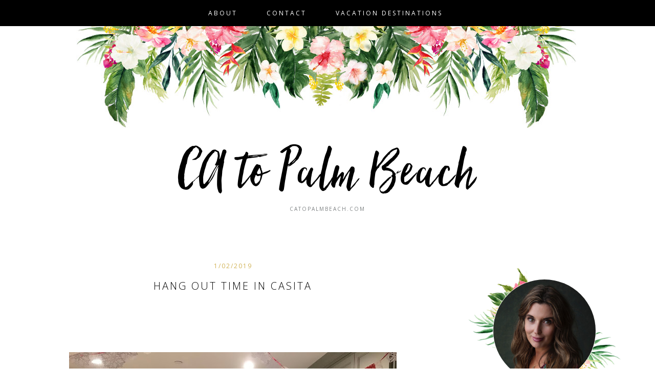

--- FILE ---
content_type: text/html; charset=UTF-8
request_url: http://www.catopalmbeach.com/2019/01/hang-out-time-in-casita.html
body_size: 94376
content:
<!DOCTYPE html>
<html xmlns='http://www.w3.org/1999/xhtml' xmlns:b='http://www.google.com/2005/gml/b' xmlns:data='http://www.google.com/2005/gml/data' xmlns:expr='http://www.google.com/2005/gml/expr'>
<head>
<link href='https://www.blogger.com/static/v1/widgets/55013136-widget_css_bundle.css' rel='stylesheet' type='text/css'/>
<meta charset='utf-8'/>
<meta content='IE=edge' http-equiv='X-UA-Compatible'/>
<meta content='width=device-width, initial-scale=1' name='viewport'/>
<title>CA to Palm Beach: Hang out time in Casita</title>
<link href='https://fonts.googleapis.com/css?family=Open+Sans:300,400' rel='stylesheet'/>
<link crossorigin='anonymous' href='https://use.fontawesome.com/releases/v5.5.0/css/all.css' integrity='sha384-B4dIYHKNBt8Bc12p+WXckhzcICo0wtJAoU8YZTY5qE0Id1GSseTk6S+L3BlXeVIU' rel='stylesheet'/>
<style type='text/css'>@font-face{font-family:'Open Sans';font-style:normal;font-weight:400;font-stretch:100%;font-display:swap;src:url(//fonts.gstatic.com/s/opensans/v44/memSYaGs126MiZpBA-UvWbX2vVnXBbObj2OVZyOOSr4dVJWUgsjZ0B4taVIUwaEQbjB_mQ.woff2)format('woff2');unicode-range:U+0460-052F,U+1C80-1C8A,U+20B4,U+2DE0-2DFF,U+A640-A69F,U+FE2E-FE2F;}@font-face{font-family:'Open Sans';font-style:normal;font-weight:400;font-stretch:100%;font-display:swap;src:url(//fonts.gstatic.com/s/opensans/v44/memSYaGs126MiZpBA-UvWbX2vVnXBbObj2OVZyOOSr4dVJWUgsjZ0B4kaVIUwaEQbjB_mQ.woff2)format('woff2');unicode-range:U+0301,U+0400-045F,U+0490-0491,U+04B0-04B1,U+2116;}@font-face{font-family:'Open Sans';font-style:normal;font-weight:400;font-stretch:100%;font-display:swap;src:url(//fonts.gstatic.com/s/opensans/v44/memSYaGs126MiZpBA-UvWbX2vVnXBbObj2OVZyOOSr4dVJWUgsjZ0B4saVIUwaEQbjB_mQ.woff2)format('woff2');unicode-range:U+1F00-1FFF;}@font-face{font-family:'Open Sans';font-style:normal;font-weight:400;font-stretch:100%;font-display:swap;src:url(//fonts.gstatic.com/s/opensans/v44/memSYaGs126MiZpBA-UvWbX2vVnXBbObj2OVZyOOSr4dVJWUgsjZ0B4jaVIUwaEQbjB_mQ.woff2)format('woff2');unicode-range:U+0370-0377,U+037A-037F,U+0384-038A,U+038C,U+038E-03A1,U+03A3-03FF;}@font-face{font-family:'Open Sans';font-style:normal;font-weight:400;font-stretch:100%;font-display:swap;src:url(//fonts.gstatic.com/s/opensans/v44/memSYaGs126MiZpBA-UvWbX2vVnXBbObj2OVZyOOSr4dVJWUgsjZ0B4iaVIUwaEQbjB_mQ.woff2)format('woff2');unicode-range:U+0307-0308,U+0590-05FF,U+200C-2010,U+20AA,U+25CC,U+FB1D-FB4F;}@font-face{font-family:'Open Sans';font-style:normal;font-weight:400;font-stretch:100%;font-display:swap;src:url(//fonts.gstatic.com/s/opensans/v44/memSYaGs126MiZpBA-UvWbX2vVnXBbObj2OVZyOOSr4dVJWUgsjZ0B5caVIUwaEQbjB_mQ.woff2)format('woff2');unicode-range:U+0302-0303,U+0305,U+0307-0308,U+0310,U+0312,U+0315,U+031A,U+0326-0327,U+032C,U+032F-0330,U+0332-0333,U+0338,U+033A,U+0346,U+034D,U+0391-03A1,U+03A3-03A9,U+03B1-03C9,U+03D1,U+03D5-03D6,U+03F0-03F1,U+03F4-03F5,U+2016-2017,U+2034-2038,U+203C,U+2040,U+2043,U+2047,U+2050,U+2057,U+205F,U+2070-2071,U+2074-208E,U+2090-209C,U+20D0-20DC,U+20E1,U+20E5-20EF,U+2100-2112,U+2114-2115,U+2117-2121,U+2123-214F,U+2190,U+2192,U+2194-21AE,U+21B0-21E5,U+21F1-21F2,U+21F4-2211,U+2213-2214,U+2216-22FF,U+2308-230B,U+2310,U+2319,U+231C-2321,U+2336-237A,U+237C,U+2395,U+239B-23B7,U+23D0,U+23DC-23E1,U+2474-2475,U+25AF,U+25B3,U+25B7,U+25BD,U+25C1,U+25CA,U+25CC,U+25FB,U+266D-266F,U+27C0-27FF,U+2900-2AFF,U+2B0E-2B11,U+2B30-2B4C,U+2BFE,U+3030,U+FF5B,U+FF5D,U+1D400-1D7FF,U+1EE00-1EEFF;}@font-face{font-family:'Open Sans';font-style:normal;font-weight:400;font-stretch:100%;font-display:swap;src:url(//fonts.gstatic.com/s/opensans/v44/memSYaGs126MiZpBA-UvWbX2vVnXBbObj2OVZyOOSr4dVJWUgsjZ0B5OaVIUwaEQbjB_mQ.woff2)format('woff2');unicode-range:U+0001-000C,U+000E-001F,U+007F-009F,U+20DD-20E0,U+20E2-20E4,U+2150-218F,U+2190,U+2192,U+2194-2199,U+21AF,U+21E6-21F0,U+21F3,U+2218-2219,U+2299,U+22C4-22C6,U+2300-243F,U+2440-244A,U+2460-24FF,U+25A0-27BF,U+2800-28FF,U+2921-2922,U+2981,U+29BF,U+29EB,U+2B00-2BFF,U+4DC0-4DFF,U+FFF9-FFFB,U+10140-1018E,U+10190-1019C,U+101A0,U+101D0-101FD,U+102E0-102FB,U+10E60-10E7E,U+1D2C0-1D2D3,U+1D2E0-1D37F,U+1F000-1F0FF,U+1F100-1F1AD,U+1F1E6-1F1FF,U+1F30D-1F30F,U+1F315,U+1F31C,U+1F31E,U+1F320-1F32C,U+1F336,U+1F378,U+1F37D,U+1F382,U+1F393-1F39F,U+1F3A7-1F3A8,U+1F3AC-1F3AF,U+1F3C2,U+1F3C4-1F3C6,U+1F3CA-1F3CE,U+1F3D4-1F3E0,U+1F3ED,U+1F3F1-1F3F3,U+1F3F5-1F3F7,U+1F408,U+1F415,U+1F41F,U+1F426,U+1F43F,U+1F441-1F442,U+1F444,U+1F446-1F449,U+1F44C-1F44E,U+1F453,U+1F46A,U+1F47D,U+1F4A3,U+1F4B0,U+1F4B3,U+1F4B9,U+1F4BB,U+1F4BF,U+1F4C8-1F4CB,U+1F4D6,U+1F4DA,U+1F4DF,U+1F4E3-1F4E6,U+1F4EA-1F4ED,U+1F4F7,U+1F4F9-1F4FB,U+1F4FD-1F4FE,U+1F503,U+1F507-1F50B,U+1F50D,U+1F512-1F513,U+1F53E-1F54A,U+1F54F-1F5FA,U+1F610,U+1F650-1F67F,U+1F687,U+1F68D,U+1F691,U+1F694,U+1F698,U+1F6AD,U+1F6B2,U+1F6B9-1F6BA,U+1F6BC,U+1F6C6-1F6CF,U+1F6D3-1F6D7,U+1F6E0-1F6EA,U+1F6F0-1F6F3,U+1F6F7-1F6FC,U+1F700-1F7FF,U+1F800-1F80B,U+1F810-1F847,U+1F850-1F859,U+1F860-1F887,U+1F890-1F8AD,U+1F8B0-1F8BB,U+1F8C0-1F8C1,U+1F900-1F90B,U+1F93B,U+1F946,U+1F984,U+1F996,U+1F9E9,U+1FA00-1FA6F,U+1FA70-1FA7C,U+1FA80-1FA89,U+1FA8F-1FAC6,U+1FACE-1FADC,U+1FADF-1FAE9,U+1FAF0-1FAF8,U+1FB00-1FBFF;}@font-face{font-family:'Open Sans';font-style:normal;font-weight:400;font-stretch:100%;font-display:swap;src:url(//fonts.gstatic.com/s/opensans/v44/memSYaGs126MiZpBA-UvWbX2vVnXBbObj2OVZyOOSr4dVJWUgsjZ0B4vaVIUwaEQbjB_mQ.woff2)format('woff2');unicode-range:U+0102-0103,U+0110-0111,U+0128-0129,U+0168-0169,U+01A0-01A1,U+01AF-01B0,U+0300-0301,U+0303-0304,U+0308-0309,U+0323,U+0329,U+1EA0-1EF9,U+20AB;}@font-face{font-family:'Open Sans';font-style:normal;font-weight:400;font-stretch:100%;font-display:swap;src:url(//fonts.gstatic.com/s/opensans/v44/memSYaGs126MiZpBA-UvWbX2vVnXBbObj2OVZyOOSr4dVJWUgsjZ0B4uaVIUwaEQbjB_mQ.woff2)format('woff2');unicode-range:U+0100-02BA,U+02BD-02C5,U+02C7-02CC,U+02CE-02D7,U+02DD-02FF,U+0304,U+0308,U+0329,U+1D00-1DBF,U+1E00-1E9F,U+1EF2-1EFF,U+2020,U+20A0-20AB,U+20AD-20C0,U+2113,U+2C60-2C7F,U+A720-A7FF;}@font-face{font-family:'Open Sans';font-style:normal;font-weight:400;font-stretch:100%;font-display:swap;src:url(//fonts.gstatic.com/s/opensans/v44/memSYaGs126MiZpBA-UvWbX2vVnXBbObj2OVZyOOSr4dVJWUgsjZ0B4gaVIUwaEQbjA.woff2)format('woff2');unicode-range:U+0000-00FF,U+0131,U+0152-0153,U+02BB-02BC,U+02C6,U+02DA,U+02DC,U+0304,U+0308,U+0329,U+2000-206F,U+20AC,U+2122,U+2191,U+2193,U+2212,U+2215,U+FEFF,U+FFFD;}</style>
<style id='page-skin-1' type='text/css'><!--
/*
-----------------------------------------------
Name:         Clementine
Designer:     Kate - Designer Blogs
URL:          www.designerblogs.com
----------------------------------------------- */
body#layout #crosscol-wrapper {max-width: 1200px; margin: 0px auto;}
body#layout #header-wrapper {margin-bottom: 10px;}
body#layout #content-wrapper .container {margin-top: 0px; padding-top: 0px; display: block;}
body#layout #crosscol-wrapper {max-width: 1200px; margin: 0px auto;}
body#layout {padding-top: 0px;}
body#layout #sidebar, body#layout #main {width: 100% !important; float: none !important;}
body#layout #content-wrapper .container #post-wrapper {margin-right: 0%; padding-right: 0%;}
/* Variable definitions
===============================================================================================================
<Group description="Link Custom" selector="">
<Variable name="linkcolor" description="Link Color" type="color" default="#d1b255"/>
<Variable name="linkhovercolor" description="Link Hover Color" type="color" default="#333333"/>
</Group>
===============================================================================================================
===============================================================================================================
<Group description="Header Custom" selector="">
<Variable name="headerfont" description="Header Font" type="font" default="130px 'customfont', cursive;"/>
<Variable name="titlecolor" description="Blog Title Color" type="color" default="#000000"/>
<Variable name="descriptionfont" description="Blog Description Font" type="font" default="10px 'Open Sans', sans-serif;"/>
<Variable name="descriptioncolor" description="Blog Description Color" type="color" default="#7d8182"/>
</Group>
===============================================================================================================
<Group description="Menu Custom" selector="">
<Variable name="menu.font" description="Menu Font" type="font" default="12px 'Open Sans', sans-serif;"/>
<Variable name="menu.font.color" description="Menu Font Color" type="color" default="#ffffff"/>
<Variable name="menubackgroundcolor" description="Menu Background Color" type="color" default="#000"/>
<Variable name="menu.font.color.hover" description="Menu Font Color:Hover" type="color" default="#d1b255"/>
</Group>
===============================================================================================================
<Group description="Blog Custom" selector="">
<Variable name="bodyfont" description="Blog Text Font" type="font" default="15px 'Open Sans', sans-serif;"/>
<Variable name="textcolor" description="Blog Text Color" type="color" default="#000000"/>
</Group>
===============================================================================================================
<Group description="Post Custom" selector="">
<Variable name="posttitlefont" description="Post Title Font" type="font" default="20px 'Open Sans', sans-serif;"/>
<Variable name="posttitlecolor" description="Post Title Color" type="color" default="#000000"/>
<Variable name="datefont" description="Post Date Font" type="font" default="12px 'Open Sans', sans-serif;"/>
<Variable name="datecolor" description="Post Date Color" type="color" default="#d1b255"/>
<Variable name="postlinecolor" description="Line between posts and sidebar" type="color" default="#fff"/>
<Variable name="post.footer.divider.color" description="Post Footer Line Color" type="color" default="#d1b255"/>
<Variable name="sharebuttons" description="Share Buttons Font" type="font" default="10px 'Open Sans', sans-serif;"/>
<Variable name="sharebuttonscolor" description="Share Buttons Font Color" type="color" default="#d1b255"/>
<Variable name="sharebuttonscolor.hover" description="Share Buttons Hover Color" type="color" default="#000000"/>
<Variable name="readmorefont" description="Read More Font" type="font" default="14px 'Open Sans', sans-serif;"/>
</Group>
===============================================================================================================
<Group description="Sidebar Custom" selector="">
<Variable name="sidebartitlefont" description="Sidebar Title Font" type="font" default="14px 'Open Sans', sans-serif;"/>
<Variable name="sidebarcolor" description="Sidebar Title Color" type="color" default="#000000"/>
<Variable name="sidebartextfont" description="Sidebar Text Font" type="font" default="13px 'Open Sans', sans-serif;"/>
<Variable name="sidebartextcolor" description="Sidebar Text Color" type="color" default="#333333"/>
<Variable name="sidebartitlebordertcolor" description="Sidebar Title Border Color" type="color" default="#d1b255"/>
</Group>
===============================================================================================================
*/
/* MAIN CODE */
body {
font: 15px 'Open Sans', sans-serif;;
line-height: 1.8;
color:#000000;
letter-spacing: 0.6px;
padding: 0px;
margin: 0px;
background-color:#ffffff;
}
body {background-image: url(); background-repeat: no-repeat; background-position: top center;}
/* =============================== */
/* LINKS */
a,
a:link,
a:visited{color: #d1b255; text-decoration:none;}
a:hover {color: #333333;}
.post a {margin: 0px !important;}
/* =============================== */
/* MISC */
.blog-feeds, .post-feeds {display: none;}
/* =============================== */
/* NAVBAR */
#navbar {opacity:0;filter:alpha(opacity=0);position:relative;margin-bottom:-30px;z-index:10; display: none;}
#navbar:hover {opacity:0.7;filter:alpha(opacity=70);}
/* =============================== */
/* HEADINGS */
h1,
h2,
h3,
h4,
h5,
h6 {
margin: 10px 0 10px;
font-size: 18px;
font-weight: bold;
}
h1 {font-size: 23px;}
h2 {font-size: 20px;}
h3 {font-size: 18px;}
h4 {font-size: 15px;}
h5 {font-size: 13px;}
h6 {font-size: 12px;}
/* =============================== */
/* IMAGES */
img {max-width: 100%; height: auto;}
.post img {margin-bottom: 15px; margin-top: 15px}
/* =============================== */
/* MAIN CODE */
#outer-wrapper {max-width: 1200px; margin: 0px auto; box-sizing: border-box; padding: 0% 2%;}
#content-wrapper .container {display: flex; margin-top: 30px;padding-top: 30px;}
#content-wrapper .container #post-wrapper{flex: 3 1 0; margin-right: 3%; border-right: 1px solid #ffffff; padding-right: 3%;}
#content-wrapper .container #sidebar-wrapper{flex: 1 0 0; min-width: 300px;}
/* =============================== */
/* HEADER */
#header {padding: 240px 20px 30px; text-align: center;}
#header h1, #header h1 a{font:130px 'customfont', cursive;; font-weight: 100; margin: 0px; padding: 0px; letter-spacing: 3px; color: #000000;line-height: 100px;}
#header .description {text-transform: uppercase; font: 10px 'Open Sans', sans-serif;; letter-spacing: 2px; color: #7d8182;}
#header-wrapper {background-image: url(https://blogger.googleusercontent.com/img/a/AVvXsEjOFHClHtsaM8Hm47np5Zo-YcC8F5iOGNMPZXXSrGv2q5v-BQv7BvQQVw2Mzswrx2MhJnZowgbXyP6Z2IS-JHDBC6vPrNG_pJrWmgConi7-anwPdy_4WTYn7BEYiaTkMW4XP20dn9WQ2W1WxTUS-g8uzj_KMcEK8gAyUQB-mKGoHi-DRvO3TttNn2Qa=s16000); background-position: TOP center; background-repeat: no-repeat;}
/* =============================== */
/* MENU */
#crosscol-wrapper {position: sticky; top: 0; position: -webkit-sticky; background-color: #000000; padding: 8px 0px; display: block; border-bottom: 0px solid #ddd;}
.button-menu-mobile {display: none;}
#crosscol .PageList ul{ display: flex; justify-content: center; font: 12px 'Open Sans', sans-serif;; text-transform: uppercase; letter-spacing: 1px; flex-wrap: wrap;}
#crosscol a, #crosscol .selected a {color: #ffffff; letter-spacing: 3px; padding: 5px 15px; font-weight: normal;}
#crosscol a:hover{color: #d1b255;}
/* =============================== */
/* POSTS */
.blog-posts .post-outer {margin-bottom: 30px; padding-bottom: 30px;}
.date-header {font:12px 'Open Sans', sans-serif;; margin: 0px 0px 20px; padding: 0px; line-height: 10px; font-weight: 400; text-align: center; color:#d1b255; letter-spacing: 2px;}
.post-title a {color: #000000;}
.post-title {margin: 10px 0px 20px; padding: 0px; font:20px 'Open Sans', sans-serif;; color:#000000; font-weight: 300; text-align: center; text-transform: uppercase; letter-spacing: 3px;}
.post-footer {border-top: 2px solid #d1b255; margin-top: 20px; padding-top: 15px;}
.post-footer-line {display: flex; justify-content: space-between; font-weight: 300; text-transform: uppercase; font-size: 11px; letter-spacing: 1px;}
.post-footer-line span {margin-right: 3px;}
.post-comment-link {order: -3; margin-right: auto !important;}
.jump-link {display: flex; justify-content: center; margin: 20px 0px;}
.jump-link a {color: #000000; font:14px 'Open Sans', sans-serif;; text-align: center; border: 2px solid #d1b255; padding: 12px 20px 10px; letter-spacing: 3px; text-transform: uppercase;}
.jump-link a:hover {color: #d1b255; border: 2px solid #d1b255;}
/* share buttons */
.sharebuttons a {color:#d1b255; cursor: pointer;}
.sharebuttons a:hover {color:#000000;}
.post .sharebuttons {font:10px 'Open Sans', sans-serif;; font-weight: 400;text-transform: uppercase; margin-top: 30px; letter-spacing: 1px;}
/* =============================== */
/* PAGINATION */
#blog-pager {text-transform: uppercase; font-weight: bold; font-size: 12px; letter-spacing: 1px; border-top: 2px solid #eeee; padding-top: 10px;}
/* =============================== */
/* COMMENTS */
.post-outer #comments h4 {text-transform: uppercase; font-size: 12px; color: #aaa;}
#comments .comment-form #comment-post-message {font-weight: 300; text-align: center; text-transform: uppercase; border-bottom: 2px solid #eee; padding-bottom: 10px; font-size: 12px; color: #333;}
/* =============================== */
/* SIDEBAR */
#sidebar {margin-top: 0px;}
#sidebar .widget {margin-bottom: 30px; border-bottom: 0px solid #eee; padding-bottom: 20px; font:13px 'Open Sans', sans-serif;; color:#333333; line-height:1.8;}
#sidebar h2 {font:14px 'Open Sans', sans-serif;; font-weight: 300; margin: 0px 0px 25px; color:#000000; border-bottom: 2px solid #d1b255; padding: 10px; text-align: center;
text-transform: uppercase; letter-spacing: 3px;}
#sidebar .BlogSearch input.gsc-input {padding: 10px; margin: 0px; box-sizing: border-box;}
#sidebar .BlogSearch button.gsc-search-button {background-color: transparent; border: 0px solid #fff; padding: 0px; font-size: 15px; cursor: pointer; color: #aaa;}
#sidebar select {width: 100%; padding: 10px; border: 1px solid #ddd;}
#sidebar ul {margin: 0px; padding: 0px;}
#sidebar li {list-style: none;}
#sidebar .popular-posts {font-size: 13px;}
#sidebar .popular-posts a {font-weight: bold;}
#sidebar .popular-posts img {margin-top: 12px;}
#sidebar .Profile {text-align: center;}
#sidebar .Profile .profile-name-link {padding: 0px; background-image: url() !important;}
#sidebar .Profile .profile-img {display: block; float: none; width: 200px; margin: 0px auto; border-radius: 200px;}
#sidebar .Image:first-child img{border-radius: 300px; max-width: 230px; height: auto; margin: 0px auto; display: block;}
#sidebar .Image:first-child {border-bottom: 0px solid #eee !important; margin-bottom: 0px !important; padding-bottom: 10px;}
/* =============================== */
/* FOOTER */
.credits {text-align: center; font-size: 9px; text-transform: uppercase; margin-top: 20px;}
/* =============================== */
/* DASHBOARD */
body#layout {width: 100%;}
body#layout #content-wrapper .container, body#layout #crosscol {display: block;}
body#layout #sidebar, body#layout #main{width: 50%; float: left;}
/* =============================== */
/* OLD CODE */
.comments {clear: both;margin-bottom: 0;margin-top: 0px;}
.comments .comments-content .comment-replies {margin-top: 0;}
#comments h4 {margin:0 0 ;font-weight: bold;line-height: 1em; text-transform:normal; letter-spacing:.2em;color: #444;}
#comments-block {margin:1em 0 1.5em; line-height:1.6em;}
#comments-block .comment-author {margin:.5em 0;}
#comments-block .comment-body {margin:.25em 0 0;}
#comments-block .comment-footer {margin:-.25em 0 2em; line-height: 1.4em; text-transform:uppercase; letter-spacing:.1em;}
#comments-block .comment-body p {margin:0 0 .75em;}
/* ============================================================================================================================ */
/* MOBILE */
@media only screen and (max-width: 768px) {
#content-wrapper .container {flex-direction: column;}
#content-wrapper .container #post-wrapper{flex: 0 0 0; margin-right: 0%; border-right: 0px solid #eee; padding-right: 0%;}
#content-wrapper .container #sidebar-wrapper{flex: 0 0 0; min-width: auto; margin-top: 60px; text-align: center;}
#outer-wrapper {padding: 0px;}
#header-wrapper, #content-wrapper, #footer-wrapper {padding: 0px 5%;}
/*reponsywne menu */
.button-menu-mobile {display: block; background-color: #000; padding: 10px; text-transform: uppercase; letter-spacing: 2px; cursor: pointer; color: #fff;}
input[type=checkbox]{display: none;}
input[type=checkbox]:checked ~ .remove-check{display: none;}
input[type=checkbox]:checked ~ #menumobile{display: block;}
#menumobile {display: none;}
#crosscol .PageList ul{flex-direction: column;}
#crosscol .PageList li {border-bottom: 0px solid #eee; padding: 10px 0px; margin: 0px;}
#crosscol a, #crosscol .selected a {font-size: 16px;}
}
@media only screen and (max-width: 500px) {
.post-footer-line {flex-direction: column; justify-content: center;}
.post-footer-line span {margin: 0px auto;}
}
@media only screen and (max-width: 480px) {
#header {padding: 240px 20px 10px;}
#header h1, #header h1 a {font-size: 60px;line-height: 40px;}
}
/* Fonts
----------------------------------------------- */
@font-face {
font-family: 'customfont';
src: url([data-uri]) format('woff2'),
url([data-uri]) format('woff');
font-weight: normal;
font-style: normal;
}
/* emblem css */
#sidebar .Image:first-child {padding: 30px 0;background-image: url(https://blogger.googleusercontent.com/img/a/AVvXsEgiowmWU7Bwc7siyfpir4RXmvHyPrJvfyYDmum2FJI0MNAok8ujM0zscqwTpeg3eGEF_1bjIrWfUAchkpQ6xQmppEkxcwQv1PtoQPZ-kN4yrxyuyXlgCGGaUuM7_TiHTGTCOKaNGo1TMADmGT55OOqCUkOAmIYy0zcwvmw5ZmeT4xLOGwRpZTGFUqOO=s16000);
background-position:center center; background-size: contain; background-repeat:no-repeat;}
#sidebar .Image:first-child img {max-width: 200px; border: 1px solid #fff;}
/* post excerpt css */
.post-body .jump-link {float:none !important; text-align: center; margin:0 auto; width: 100%;}
.post-body .summ {padding-top:8px;}

--></style>
<script type='text/javascript'>
img_thumb_width = 350; // Image Thumbnail Width
img_thumb_height = 350; // Image Thumbnail Height
summary_noimg = 150; // Length of Summary Text if no image is Used
summary_img = 150; // Length of Summary Text if post has Image Thumbnail
</script>
<script type='text/javascript'>
//<![CDATA[
function removeHtmlTag(strx,chop){
if(strx.indexOf("<")!=-1)
{
var s = strx.split("<");
for(var i=0;i<s.length;i++){
if(s[i].indexOf(">")!=-1){
s[i] = s[i].substring(s[i].indexOf(">")+1,s[i].length);
}
}
strx = s.join("");
}
chop = (chop < strx.length-1) ? chop : strx.length-2;
while(strx.charAt(chop-1)!=' ' && strx.indexOf(' ',chop)!=-1) chop++;
strx = strx.substring(0,chop-1);
return strx+'...';
}
function createSummaryAndThumb(pID){
var div = document.getElementById(pID);
var imgtag = "";
var img = div.getElementsByTagName("img");
var summ = summary_noimg;
if(img.length>=1) {
imgtag = '<span style="text-align: center; display:block; overflow:hidden; border: none; margin:0 15px 10px 0; float:none; max-height:initial;width:auto;"><img src="'+img[0].src+'" width="'+img_thumb_width+'px" height="auto"/></span>';
summ = summary_img;
}
var summary = imgtag + '<div class="summ">' + removeHtmlTag(div.innerHTML,summ) + '</div>';
div.innerHTML = summary;
}
//]]>
</script>
<link href='https://www.blogger.com/dyn-css/authorization.css?targetBlogID=8021539337868312641&amp;zx=69d505d2-1beb-4f8e-ab55-f597a33606d8' media='none' onload='if(media!=&#39;all&#39;)media=&#39;all&#39;' rel='stylesheet'/><noscript><link href='https://www.blogger.com/dyn-css/authorization.css?targetBlogID=8021539337868312641&amp;zx=69d505d2-1beb-4f8e-ab55-f597a33606d8' rel='stylesheet'/></noscript>
<meta name='google-adsense-platform-account' content='ca-host-pub-1556223355139109'/>
<meta name='google-adsense-platform-domain' content='blogspot.com'/>

</head>
<body>
<div class='navbar section' id='navbar'><div class='widget Navbar' data-version='1' id='Navbar1'><script type="text/javascript">
    function setAttributeOnload(object, attribute, val) {
      if(window.addEventListener) {
        window.addEventListener('load',
          function(){ object[attribute] = val; }, false);
      } else {
        window.attachEvent('onload', function(){ object[attribute] = val; });
      }
    }
  </script>
<div id="navbar-iframe-container"></div>
<script type="text/javascript" src="https://apis.google.com/js/platform.js"></script>
<script type="text/javascript">
      gapi.load("gapi.iframes:gapi.iframes.style.bubble", function() {
        if (gapi.iframes && gapi.iframes.getContext) {
          gapi.iframes.getContext().openChild({
              url: 'https://www.blogger.com/navbar/8021539337868312641?po\x3d5953109443952248225\x26origin\x3dhttp://www.catopalmbeach.com',
              where: document.getElementById("navbar-iframe-container"),
              id: "navbar-iframe"
          });
        }
      });
    </script><script type="text/javascript">
(function() {
var script = document.createElement('script');
script.type = 'text/javascript';
script.src = '//pagead2.googlesyndication.com/pagead/js/google_top_exp.js';
var head = document.getElementsByTagName('head')[0];
if (head) {
head.appendChild(script);
}})();
</script>
</div></div>
<div id='crosscol-wrapper' style='text-align:center'>
<label class='button-menu-mobile' for='reveal-email'>Menu</label>
<input class='button-menu-mobile' id='reveal-email' role='button' type='checkbox'/>
<div id='menumobile'>
<div class='crosscol section' id='crosscol'><div class='widget PageList' data-version='1' id='PageList1'>
<h2>Pages</h2>
<div class='widget-content'>
<ul>
<li><a href='http://www.californiafamilyliving.com/p/about.html'>About</a></li>
<li><a href='http://www.californiafamilyliving.com/p/contact.html'>Contact</a></li>
<li><a href='http://www.catopalmbeach.com/search/label/Vacation'>VACATION DESTINATIONS</a></li>
</ul>
<div class='clear'></div>
</div>
</div></div>
</div>
</div>
<div id='outer-wrapper'>
<div id='header-wrapper'>
<div class='container'>
<div class='header section' id='header'><div class='widget Header' data-version='1' id='Header1'>
<div id='header-inner'>
<div class='titlewrapper'>
<h1 class='title'>
<a href='http://www.catopalmbeach.com/'>
CA to Palm Beach
</a>
</h1>
</div>
<div class='descriptionwrapper'>
<p class='description'><span>catopalmbeach.com</span></p>
</div>
</div>
</div></div>
</div></div>
<div id='content-wrapper'>
<div class='container'>
<div id='post-wrapper'>
<div class='main section' id='main'><div class='widget Blog' data-version='1' id='Blog1'>
<div class='blog-posts hfeed'>

          <div class="date-outer">
        
<h2 class='date-header'><span>1/02/2019</span></h2>

          <div class="date-posts">
        
<div class='post-outer'>
<div class='post hentry uncustomized-post-template' itemprop='blogPost' itemscope='itemscope' itemtype='http://schema.org/BlogPosting'>
<meta content='https://blogger.googleusercontent.com/img/b/R29vZ2xl/AVvXsEjWWqhh5B4Z-N4SvLgmoGXRRsvU0O_rABgGj_oKpnJ9Mn9JelL9Tm6HpX5zjwr_fQIwOhGvVauqHKXWjd6tcZvNJBJ6tWLg976hVNj2__GAewo1yIsGkFYYSmwK35VKg5b4TFIKmcrILK4/s640/IMG_7297.JPG' itemprop='image_url'/>
<meta content='8021539337868312641' itemprop='blogId'/>
<meta content='5953109443952248225' itemprop='postId'/>
<a name='5953109443952248225'></a>
<h3 class='post-title entry-title' itemprop='name'>
Hang out time in Casita
</h3>
<div class='post-header'>
<div class='post-header-line-1'></div>
</div>
<div class='post-body entry-content' id='post-body-5953109443952248225' itemprop='description articleBody'>
<div style="text-align: center;">
<br /></div>
<div style="text-align: center;">
<br /></div>
<div style="text-align: center;">
<br /></div>
<div class="separator" style="clear: both; text-align: center;">
<a href="https://blogger.googleusercontent.com/img/b/R29vZ2xl/AVvXsEjWWqhh5B4Z-N4SvLgmoGXRRsvU0O_rABgGj_oKpnJ9Mn9JelL9Tm6HpX5zjwr_fQIwOhGvVauqHKXWjd6tcZvNJBJ6tWLg976hVNj2__GAewo1yIsGkFYYSmwK35VKg5b4TFIKmcrILK4/s1600/IMG_7297.JPG" imageanchor="1" style="margin-left: 1em; margin-right: 1em;"><img border="0" data-original-height="1200" data-original-width="1600" height="480" src="https://blogger.googleusercontent.com/img/b/R29vZ2xl/AVvXsEjWWqhh5B4Z-N4SvLgmoGXRRsvU0O_rABgGj_oKpnJ9Mn9JelL9Tm6HpX5zjwr_fQIwOhGvVauqHKXWjd6tcZvNJBJ6tWLg976hVNj2__GAewo1yIsGkFYYSmwK35VKg5b4TFIKmcrILK4/s640/IMG_7297.JPG" width="640" /></a></div>
<br />
<div class="separator" style="clear: both; text-align: center;">
<a href="https://blogger.googleusercontent.com/img/b/R29vZ2xl/AVvXsEiCvK_Yz600xfBg_ijYIIvy9oA6SXLEKOL2VhjLiN2A-lDOdA3gLwj4nNaXUEDiCXAq5R5xk53m4VgYr0-m0FHzbdGOhk6_ZqBptHVs2vqvx22ln6Dj4P87XedoW25i6cKH6b8R3RXZcKM/s1600/IMG_7299.JPG" imageanchor="1" style="margin-left: 1em; margin-right: 1em;"><img border="0" data-original-height="1200" data-original-width="1600" height="480" src="https://blogger.googleusercontent.com/img/b/R29vZ2xl/AVvXsEiCvK_Yz600xfBg_ijYIIvy9oA6SXLEKOL2VhjLiN2A-lDOdA3gLwj4nNaXUEDiCXAq5R5xk53m4VgYr0-m0FHzbdGOhk6_ZqBptHVs2vqvx22ln6Dj4P87XedoW25i6cKH6b8R3RXZcKM/s640/IMG_7299.JPG" width="640" /></a></div>
<br />
<div class="separator" style="clear: both; text-align: center;">
<a href="https://blogger.googleusercontent.com/img/b/R29vZ2xl/AVvXsEjROnwTNJW52JOLCcHdIru-mbF7cefS-RzVHFnn5q7imYprPBBntDHSGthYTlaF14KZvGH8Z4h8dg26-Lq1EzxjDC-z1UdVSIByz3HS5C4zRwi9feKUoWlxng30sSZ7bx9kxK71ItHJZts/s1600/IMG_7298.JPG" imageanchor="1" style="margin-left: 1em; margin-right: 1em;"><img border="0" data-original-height="1200" data-original-width="1600" height="480" src="https://blogger.googleusercontent.com/img/b/R29vZ2xl/AVvXsEjROnwTNJW52JOLCcHdIru-mbF7cefS-RzVHFnn5q7imYprPBBntDHSGthYTlaF14KZvGH8Z4h8dg26-Lq1EzxjDC-z1UdVSIByz3HS5C4zRwi9feKUoWlxng30sSZ7bx9kxK71ItHJZts/s640/IMG_7298.JPG" width="640" /></a></div>
<div style="text-align: center;">
<br /></div>
<div style='clear: both;'></div>
</div>
<center>
<script async='async' defer='defer' src='//assets.pinterest.com/js/pinit.js'></script>
<div class='sharebuttons'>
Share:
<a class='facebook' href='http://www.facebook.com/sharer.php?u=http://www.catopalmbeach.com/2019/01/hang-out-time-in-casita.html&t=Hang out time in Casita' rel='nofollow' target='_blank' title='Share on Facebook'>Facebook</a> - 
<a class='twitter' href='https://twitter.com/share?url=http://www.catopalmbeach.com/2019/01/hang-out-time-in-casita.html&title=Hang out time in Casita' rel='nofollow' target='_blank' title='Tweet This'>Twitter</a> - 
<a class='pint-er-est' data-pin-custom='true' data-pin-do='buttonPin' href='https://www.pinterest.com/pin/create/button/'>Pinterest</a> - 

<script src='http://static.addtoany.com/menu/page.js' type='text/javascript'></script>
<a class='a2a_dd' href='http://www.addtoany.com/share_save'>Other</a><p class='a2a_linkname_escape' style='display:none'>Hang out time in Casita</p><script type='text/javascript'>var a2a_config = a2a_config || {};a2a_config.linkname_escape=1;a2a_config.linkurl="http://www.catopalmbeach.com/2019/01/hang-out-time-in-casita.html";</script><script src='http://static.addtoany.com/menu/page.js' type='text/javascript'></script>
</div>
</center>
<div class='post-footer'>
<div class='post-footer-line post-footer-line-1'>
<span class='post-author vcard'>
Posted by
<span class='fn' itemprop='author' itemscope='itemscope' itemtype='http://schema.org/Person'>
<meta content='https://www.blogger.com/profile/16656434902366282890' itemprop='url'/>
<a class='g-profile' href='https://www.blogger.com/profile/16656434902366282890' rel='author' title='author profile'>
<span itemprop='name'>Joilene</span>
</a>
</span>
</span>
<span class='post-timestamp'>
at
<meta content='http://www.catopalmbeach.com/2019/01/hang-out-time-in-casita.html' itemprop='url'/>
<a class='timestamp-link' href='http://www.catopalmbeach.com/2019/01/hang-out-time-in-casita.html' rel='bookmark' title='permanent link'><abbr class='published' itemprop='datePublished' title='2019-01-02T21:29:00-05:00'>9:29&#8239;PM</abbr></a>
</span>
<span class='reaction-buttons'>
</span>
<span class='post-comment-link'>
</span>
<span class='post-backlinks post-comment-link'>
</span>
<span class='post-icons'>
<span class='item-action'>
<a href='https://www.blogger.com/email-post/8021539337868312641/5953109443952248225' title='Email Post'>
<img alt='' class='icon-action' height='13' src='https://resources.blogblog.com/img/icon18_email.gif' width='18'/>
</a>
</span>
</span>
<div class='post-share-buttons goog-inline-block'>
</div>
</div>
<div class='post-footer-line post-footer-line-2'>
<span class='post-labels'>
</span>
</div>
<div class='post-footer-line post-footer-line-3'>
<span class='post-location'>
</span>
</div>
</div>
</div>
<div class='comments' id='comments'>
<a name='comments'></a>
<h4>No comments:</h4>
<div id='Blog1_comments-block-wrapper'>
<dl class='avatar-comment-indent' id='comments-block'>
</dl>
</div>
<p class='comment-footer'>
<div class='comment-form'>
<a name='comment-form'></a>
<h4 id='comment-post-message'>Post a Comment</h4>
<p>
</p>
<a href='https://www.blogger.com/comment/frame/8021539337868312641?po=5953109443952248225&hl=en&saa=85391&origin=http://www.catopalmbeach.com' id='comment-editor-src'></a>
<iframe allowtransparency='true' class='blogger-iframe-colorize blogger-comment-from-post' frameborder='0' height='410px' id='comment-editor' name='comment-editor' src='' width='100%'></iframe>
<script src='https://www.blogger.com/static/v1/jsbin/4212676325-comment_from_post_iframe.js' type='text/javascript'></script>
<script type='text/javascript'>
      BLOG_CMT_createIframe('https://www.blogger.com/rpc_relay.html');
    </script>
</div>
</p>
</div>
</div>

        </div></div>
      
</div>
<div class='blog-pager' id='blog-pager'>
<span id='blog-pager-newer-link'>
<a class='blog-pager-newer-link' href='http://www.catopalmbeach.com/2019/01/december-2018-from-my-phone.html' id='Blog1_blog-pager-newer-link' title='Newer Post'>Newer Post</a>
</span>
<span id='blog-pager-older-link'>
<a class='blog-pager-older-link' href='http://www.catopalmbeach.com/2018/12/new-years-2018.html' id='Blog1_blog-pager-older-link' title='Older Post'>Older Post</a>
</span>
<a class='home-link' href='http://www.catopalmbeach.com/'>Home</a>
</div>
<div class='clear'></div>
<div class='post-feeds'>
<div class='feed-links'>
Subscribe to:
<a class='feed-link' href='http://www.catopalmbeach.com/feeds/5953109443952248225/comments/default' target='_blank' type='application/atom+xml'>Post Comments (Atom)</a>
</div>
</div>
</div></div>
</div>
<div id='sidebar-wrapper'>
<div class='sidebar section' id='sidebar'><div class='widget Image' data-version='1' id='Image999'>
<div class='widget-content'>
<img alt='' height='500' id='Image999_img' src='https://blogger.googleusercontent.com/img/b/R29vZ2xl/AVvXsEjrZr6lDDJYzMO-jW45AOE5RHD3XvWQ7lsgaGCZftl3Kk6-kqoKVxlf15PF10itWQ8QacdZ7Kd2kegOE4JuX-W4ugk1NOO0fG9PHbpXwHuwuSMx5jCpAtQ0IkCfCq_oBLGqvkDkZvQoGcA/s500/emblem.jpg' width='500'/>
<br/>
</div>
<div class='clear'></div>
</div><div class='widget HTML' data-version='1' id='HTML999'>
<h2 class='title'>Welcome!</h2>
<div class='widget-content'>
Hello!  We moved from California to Palm Beach.  We are so excited to be in Florida and enjoy endless summers.
</div>
<div class='clear'></div>
</div><div class='widget BlogSearch' data-version='1' id='BlogSearch1'>
<h2 class='title'>Search This Blog</h2>
<div class='widget-content'>
<div id='BlogSearch1_form'>
<form action='http://www.catopalmbeach.com/search' class='gsc-search-box' target='_top'>
<table cellpadding='0' cellspacing='0' class='gsc-search-box'>
<tbody>
<tr>
<td class='gsc-input'>
<input autocomplete='off' class='gsc-input' name='q' size='10' title='search' type='text' value=''/>
</td>
<td class='gsc-search-button'>
<button class='gsc-search-button' title='submit' type='submit'><i class='fas fa-search'></i></button>
</td>
</tr>
</tbody>
</table>
</form>
</div>
</div>
<div class='clear'></div>
</div><div class='widget BlogArchive' data-version='1' id='BlogArchive1'>
<h2>Blog Archive</h2>
<div class='widget-content'>
<div id='ArchiveList'>
<div id='BlogArchive1_ArchiveList'>
<select id='BlogArchive1_ArchiveMenu'>
<option value=''>Blog Archive</option>
<option value='http://www.catopalmbeach.com/2024/05/'>May (1)</option>
<option value='http://www.catopalmbeach.com/2023/04/'>April (7)</option>
<option value='http://www.catopalmbeach.com/2023/03/'>March (2)</option>
<option value='http://www.catopalmbeach.com/2023/02/'>February (3)</option>
<option value='http://www.catopalmbeach.com/2023/01/'>January (4)</option>
<option value='http://www.catopalmbeach.com/2022/12/'>December (7)</option>
<option value='http://www.catopalmbeach.com/2022/11/'>November (4)</option>
<option value='http://www.catopalmbeach.com/2022/10/'>October (4)</option>
<option value='http://www.catopalmbeach.com/2022/09/'>September (1)</option>
<option value='http://www.catopalmbeach.com/2022/08/'>August (4)</option>
<option value='http://www.catopalmbeach.com/2022/07/'>July (10)</option>
<option value='http://www.catopalmbeach.com/2022/06/'>June (6)</option>
<option value='http://www.catopalmbeach.com/2022/05/'>May (3)</option>
<option value='http://www.catopalmbeach.com/2022/04/'>April (4)</option>
<option value='http://www.catopalmbeach.com/2022/03/'>March (3)</option>
<option value='http://www.catopalmbeach.com/2022/02/'>February (5)</option>
<option value='http://www.catopalmbeach.com/2022/01/'>January (5)</option>
<option value='http://www.catopalmbeach.com/2021/12/'>December (7)</option>
<option value='http://www.catopalmbeach.com/2021/11/'>November (6)</option>
<option value='http://www.catopalmbeach.com/2021/10/'>October (5)</option>
<option value='http://www.catopalmbeach.com/2021/09/'>September (2)</option>
<option value='http://www.catopalmbeach.com/2021/08/'>August (6)</option>
<option value='http://www.catopalmbeach.com/2021/07/'>July (1)</option>
<option value='http://www.catopalmbeach.com/2021/06/'>June (1)</option>
<option value='http://www.catopalmbeach.com/2021/05/'>May (1)</option>
<option value='http://www.catopalmbeach.com/2021/04/'>April (2)</option>
<option value='http://www.catopalmbeach.com/2021/03/'>March (2)</option>
<option value='http://www.catopalmbeach.com/2021/02/'>February (2)</option>
<option value='http://www.catopalmbeach.com/2021/01/'>January (3)</option>
<option value='http://www.catopalmbeach.com/2020/12/'>December (3)</option>
<option value='http://www.catopalmbeach.com/2020/11/'>November (3)</option>
<option value='http://www.catopalmbeach.com/2020/10/'>October (2)</option>
<option value='http://www.catopalmbeach.com/2020/09/'>September (5)</option>
<option value='http://www.catopalmbeach.com/2020/08/'>August (4)</option>
<option value='http://www.catopalmbeach.com/2020/07/'>July (3)</option>
<option value='http://www.catopalmbeach.com/2020/06/'>June (7)</option>
<option value='http://www.catopalmbeach.com/2020/05/'>May (2)</option>
<option value='http://www.catopalmbeach.com/2020/04/'>April (3)</option>
<option value='http://www.catopalmbeach.com/2020/03/'>March (2)</option>
<option value='http://www.catopalmbeach.com/2020/02/'>February (5)</option>
<option value='http://www.catopalmbeach.com/2020/01/'>January (1)</option>
<option value='http://www.catopalmbeach.com/2019/12/'>December (7)</option>
<option value='http://www.catopalmbeach.com/2019/11/'>November (11)</option>
<option value='http://www.catopalmbeach.com/2019/10/'>October (5)</option>
<option value='http://www.catopalmbeach.com/2019/09/'>September (3)</option>
<option value='http://www.catopalmbeach.com/2019/08/'>August (7)</option>
<option value='http://www.catopalmbeach.com/2019/07/'>July (2)</option>
<option value='http://www.catopalmbeach.com/2019/06/'>June (2)</option>
<option value='http://www.catopalmbeach.com/2019/05/'>May (3)</option>
<option value='http://www.catopalmbeach.com/2019/04/'>April (6)</option>
<option value='http://www.catopalmbeach.com/2019/03/'>March (5)</option>
<option value='http://www.catopalmbeach.com/2019/02/'>February (7)</option>
<option value='http://www.catopalmbeach.com/2019/01/'>January (5)</option>
<option value='http://www.catopalmbeach.com/2018/12/'>December (13)</option>
<option value='http://www.catopalmbeach.com/2018/11/'>November (8)</option>
<option value='http://www.catopalmbeach.com/2018/10/'>October (9)</option>
<option value='http://www.catopalmbeach.com/2018/09/'>September (7)</option>
<option value='http://www.catopalmbeach.com/2018/08/'>August (9)</option>
<option value='http://www.catopalmbeach.com/2018/07/'>July (8)</option>
<option value='http://www.catopalmbeach.com/2018/06/'>June (11)</option>
<option value='http://www.catopalmbeach.com/2018/05/'>May (9)</option>
<option value='http://www.catopalmbeach.com/2018/04/'>April (10)</option>
<option value='http://www.catopalmbeach.com/2018/03/'>March (9)</option>
<option value='http://www.catopalmbeach.com/2018/02/'>February (7)</option>
<option value='http://www.catopalmbeach.com/2018/01/'>January (5)</option>
<option value='http://www.catopalmbeach.com/2017/12/'>December (7)</option>
<option value='http://www.catopalmbeach.com/2017/11/'>November (10)</option>
<option value='http://www.catopalmbeach.com/2017/10/'>October (6)</option>
<option value='http://www.catopalmbeach.com/2017/09/'>September (7)</option>
<option value='http://www.catopalmbeach.com/2017/08/'>August (6)</option>
<option value='http://www.catopalmbeach.com/2017/07/'>July (10)</option>
<option value='http://www.catopalmbeach.com/2017/06/'>June (9)</option>
<option value='http://www.catopalmbeach.com/2017/05/'>May (16)</option>
<option value='http://www.catopalmbeach.com/2017/04/'>April (9)</option>
<option value='http://www.catopalmbeach.com/2017/03/'>March (4)</option>
<option value='http://www.catopalmbeach.com/2017/02/'>February (2)</option>
<option value='http://www.catopalmbeach.com/2017/01/'>January (4)</option>
<option value='http://www.catopalmbeach.com/2016/12/'>December (4)</option>
<option value='http://www.catopalmbeach.com/2016/11/'>November (4)</option>
<option value='http://www.catopalmbeach.com/2016/10/'>October (2)</option>
<option value='http://www.catopalmbeach.com/2016/09/'>September (5)</option>
<option value='http://www.catopalmbeach.com/2016/08/'>August (4)</option>
<option value='http://www.catopalmbeach.com/2016/07/'>July (8)</option>
<option value='http://www.catopalmbeach.com/2016/06/'>June (7)</option>
<option value='http://www.catopalmbeach.com/2016/05/'>May (7)</option>
<option value='http://www.catopalmbeach.com/2016/04/'>April (4)</option>
<option value='http://www.catopalmbeach.com/2016/03/'>March (3)</option>
<option value='http://www.catopalmbeach.com/2016/02/'>February (1)</option>
<option value='http://www.catopalmbeach.com/2016/01/'>January (1)</option>
<option value='http://www.catopalmbeach.com/2015/12/'>December (1)</option>
<option value='http://www.catopalmbeach.com/2015/11/'>November (3)</option>
<option value='http://www.catopalmbeach.com/2015/10/'>October (3)</option>
<option value='http://www.catopalmbeach.com/2015/09/'>September (2)</option>
<option value='http://www.catopalmbeach.com/2015/08/'>August (6)</option>
<option value='http://www.catopalmbeach.com/2015/07/'>July (1)</option>
<option value='http://www.catopalmbeach.com/2015/04/'>April (4)</option>
<option value='http://www.catopalmbeach.com/2015/02/'>February (2)</option>
<option value='http://www.catopalmbeach.com/2014/11/'>November (2)</option>
<option value='http://www.catopalmbeach.com/2014/10/'>October (2)</option>
<option value='http://www.catopalmbeach.com/2014/09/'>September (1)</option>
<option value='http://www.catopalmbeach.com/2014/08/'>August (1)</option>
<option value='http://www.catopalmbeach.com/2014/07/'>July (17)</option>
<option value='http://www.catopalmbeach.com/2014/06/'>June (3)</option>
<option value='http://www.catopalmbeach.com/2014/05/'>May (6)</option>
<option value='http://www.catopalmbeach.com/2014/04/'>April (10)</option>
<option value='http://www.catopalmbeach.com/2014/03/'>March (9)</option>
<option value='http://www.catopalmbeach.com/2014/02/'>February (4)</option>
<option value='http://www.catopalmbeach.com/2014/01/'>January (3)</option>
<option value='http://www.catopalmbeach.com/2013/12/'>December (6)</option>
<option value='http://www.catopalmbeach.com/2013/11/'>November (3)</option>
<option value='http://www.catopalmbeach.com/2013/10/'>October (4)</option>
<option value='http://www.catopalmbeach.com/2013/09/'>September (4)</option>
<option value='http://www.catopalmbeach.com/2013/08/'>August (5)</option>
<option value='http://www.catopalmbeach.com/2013/07/'>July (4)</option>
<option value='http://www.catopalmbeach.com/2013/06/'>June (10)</option>
<option value='http://www.catopalmbeach.com/2013/05/'>May (6)</option>
<option value='http://www.catopalmbeach.com/2013/04/'>April (6)</option>
<option value='http://www.catopalmbeach.com/2013/03/'>March (4)</option>
<option value='http://www.catopalmbeach.com/2013/02/'>February (6)</option>
<option value='http://www.catopalmbeach.com/2013/01/'>January (8)</option>
<option value='http://www.catopalmbeach.com/2012/12/'>December (7)</option>
<option value='http://www.catopalmbeach.com/2012/11/'>November (4)</option>
<option value='http://www.catopalmbeach.com/2012/10/'>October (8)</option>
<option value='http://www.catopalmbeach.com/2012/09/'>September (7)</option>
<option value='http://www.catopalmbeach.com/2012/08/'>August (10)</option>
<option value='http://www.catopalmbeach.com/2012/07/'>July (7)</option>
<option value='http://www.catopalmbeach.com/2012/06/'>June (9)</option>
<option value='http://www.catopalmbeach.com/2012/05/'>May (9)</option>
<option value='http://www.catopalmbeach.com/2012/04/'>April (8)</option>
<option value='http://www.catopalmbeach.com/2012/03/'>March (6)</option>
<option value='http://www.catopalmbeach.com/2012/02/'>February (11)</option>
<option value='http://www.catopalmbeach.com/2012/01/'>January (11)</option>
<option value='http://www.catopalmbeach.com/2011/12/'>December (14)</option>
<option value='http://www.catopalmbeach.com/2011/11/'>November (9)</option>
<option value='http://www.catopalmbeach.com/2011/10/'>October (10)</option>
<option value='http://www.catopalmbeach.com/2011/09/'>September (11)</option>
<option value='http://www.catopalmbeach.com/2011/08/'>August (11)</option>
<option value='http://www.catopalmbeach.com/2011/07/'>July (12)</option>
<option value='http://www.catopalmbeach.com/2011/06/'>June (10)</option>
</select>
</div>
</div>
<div class='clear'></div>
</div>
</div><div class='widget Profile' data-version='1' id='Profile1'>
<h2>About Me</h2>
<div class='widget-content'>
<a href='https://www.blogger.com/profile/16656434902366282890'><img alt='My photo' class='profile-img' height='80' src='//blogger.googleusercontent.com/img/b/R29vZ2xl/AVvXsEhbXqCdtsz4DDefdCVIgIWEIG7EAg92mzNsPT5wcfUJUhalhnYtPTFgldCmfqYLBiIBua3nshtSYcxwtCU06kNqFTTGbBFJmH8idGcHQMBTj6mT-mr7udpa_fdpelmUh3Y/s220/sb25.jpg' width='43'/></a>
<dl class='profile-datablock'>
<dt class='profile-data'>
<a class='profile-name-link g-profile' href='https://www.blogger.com/profile/16656434902366282890' rel='author' style='background-image: url(//www.blogger.com/img/logo-16.png);'>
Joilene
</a>
</dt>
</dl>
<a class='profile-link' href='https://www.blogger.com/profile/16656434902366282890' rel='author'>View my complete profile</a>
<div class='clear'></div>
</div>
</div><div class='widget Attribution' data-version='1' id='Attribution1'>
<div class='widget-content' style='text-align: center;'>
Powered by <a href='https://www.blogger.com' target='_blank'>Blogger</a>.
</div>
<div class='clear'></div>
</div><div class='widget Label' data-version='1' id='Label1'>
<h2>Labels</h2>
<div class='widget-content cloud-label-widget-content'>
<span class='label-size label-size-1'>
<a dir='ltr' href='http://www.catopalmbeach.com/search/label/beach'>beach</a>
<span class='label-count' dir='ltr'>(1)</span>
</span>
<span class='label-size label-size-2'>
<a dir='ltr' href='http://www.catopalmbeach.com/search/label/birthday'>birthday</a>
<span class='label-count' dir='ltr'>(4)</span>
</span>
<span class='label-size label-size-2'>
<a dir='ltr' href='http://www.catopalmbeach.com/search/label/California'>California</a>
<span class='label-count' dir='ltr'>(2)</span>
</span>
<span class='label-size label-size-5'>
<a dir='ltr' href='http://www.catopalmbeach.com/search/label/Chelsea'>Chelsea</a>
<span class='label-count' dir='ltr'>(107)</span>
</span>
<span class='label-size label-size-4'>
<a dir='ltr' href='http://www.catopalmbeach.com/search/label/Christmas'>Christmas</a>
<span class='label-count' dir='ltr'>(50)</span>
</span>
<span class='label-size label-size-4'>
<a dir='ltr' href='http://www.catopalmbeach.com/search/label/Cousins'>Cousins</a>
<span class='label-count' dir='ltr'>(36)</span>
</span>
<span class='label-size label-size-3'>
<a dir='ltr' href='http://www.catopalmbeach.com/search/label/Easter'>Easter</a>
<span class='label-count' dir='ltr'>(16)</span>
</span>
<span class='label-size label-size-2'>
<a dir='ltr' href='http://www.catopalmbeach.com/search/label/Entertaining'>Entertaining</a>
<span class='label-count' dir='ltr'>(4)</span>
</span>
<span class='label-size label-size-1'>
<a dir='ltr' href='http://www.catopalmbeach.com/search/label/Europride%202016'>Europride 2016</a>
<span class='label-count' dir='ltr'>(1)</span>
</span>
<span class='label-size label-size-5'>
<a dir='ltr' href='http://www.catopalmbeach.com/search/label/Family'>Family</a>
<span class='label-count' dir='ltr'>(136)</span>
</span>
<span class='label-size label-size-2'>
<a dir='ltr' href='http://www.catopalmbeach.com/search/label/Father%27s%20Day'>Father&#39;s Day</a>
<span class='label-count' dir='ltr'>(6)</span>
</span>
<span class='label-size label-size-3'>
<a dir='ltr' href='http://www.catopalmbeach.com/search/label/Friends'>Friends</a>
<span class='label-count' dir='ltr'>(18)</span>
</span>
<span class='label-size label-size-3'>
<a dir='ltr' href='http://www.catopalmbeach.com/search/label/Fun'>Fun</a>
<span class='label-count' dir='ltr'>(18)</span>
</span>
<span class='label-size label-size-2'>
<a dir='ltr' href='http://www.catopalmbeach.com/search/label/Fun%20Mom'>Fun Mom</a>
<span class='label-count' dir='ltr'>(2)</span>
</span>
<span class='label-size label-size-1'>
<a dir='ltr' href='http://www.catopalmbeach.com/search/label/fundraising'>fundraising</a>
<span class='label-count' dir='ltr'>(1)</span>
</span>
<span class='label-size label-size-2'>
<a dir='ltr' href='http://www.catopalmbeach.com/search/label/GIFT'>GIFT</a>
<span class='label-count' dir='ltr'>(5)</span>
</span>
<span class='label-size label-size-1'>
<a dir='ltr' href='http://www.catopalmbeach.com/search/label/grandma'>grandma</a>
<span class='label-count' dir='ltr'>(1)</span>
</span>
<span class='label-size label-size-3'>
<a dir='ltr' href='http://www.catopalmbeach.com/search/label/Halloween'>Halloween</a>
<span class='label-count' dir='ltr'>(20)</span>
</span>
<span class='label-size label-size-4'>
<a dir='ltr' href='http://www.catopalmbeach.com/search/label/holidays'>holidays</a>
<span class='label-count' dir='ltr'>(34)</span>
</span>
<span class='label-size label-size-1'>
<a dir='ltr' href='http://www.catopalmbeach.com/search/label/house'>house</a>
<span class='label-count' dir='ltr'>(1)</span>
</span>
<span class='label-size label-size-1'>
<a dir='ltr' href='http://www.catopalmbeach.com/search/label/Irish%20Dance'>Irish Dance</a>
<span class='label-count' dir='ltr'>(1)</span>
</span>
<span class='label-size label-size-4'>
<a dir='ltr' href='http://www.catopalmbeach.com/search/label/Joilene'>Joilene</a>
<span class='label-count' dir='ltr'>(40)</span>
</span>
<span class='label-size label-size-3'>
<a dir='ltr' href='http://www.catopalmbeach.com/search/label/kids'>kids</a>
<span class='label-count' dir='ltr'>(8)</span>
</span>
<span class='label-size label-size-1'>
<a dir='ltr' href='http://www.catopalmbeach.com/search/label/London'>London</a>
<span class='label-count' dir='ltr'>(1)</span>
</span>
<span class='label-size label-size-1'>
<a dir='ltr' href='http://www.catopalmbeach.com/search/label/Love'>Love</a>
<span class='label-count' dir='ltr'>(1)</span>
</span>
<span class='label-size label-size-5'>
<a dir='ltr' href='http://www.catopalmbeach.com/search/label/Marky'>Marky</a>
<span class='label-count' dir='ltr'>(108)</span>
</span>
<span class='label-size label-size-2'>
<a dir='ltr' href='http://www.catopalmbeach.com/search/label/Marky%20Stevie'>Marky Stevie</a>
<span class='label-count' dir='ltr'>(3)</span>
</span>
<span class='label-size label-size-1'>
<a dir='ltr' href='http://www.catopalmbeach.com/search/label/Marriage'>Marriage</a>
<span class='label-count' dir='ltr'>(1)</span>
</span>
<span class='label-size label-size-4'>
<a dir='ltr' href='http://www.catopalmbeach.com/search/label/Matt'>Matt</a>
<span class='label-count' dir='ltr'>(53)</span>
</span>
<span class='label-size label-size-3'>
<a dir='ltr' href='http://www.catopalmbeach.com/search/label/Mother%20Daughter%20Book%20Club'>Mother Daughter Book Club</a>
<span class='label-count' dir='ltr'>(15)</span>
</span>
<span class='label-size label-size-3'>
<a dir='ltr' href='http://www.catopalmbeach.com/search/label/Mothering'>Mothering</a>
<span class='label-count' dir='ltr'>(7)</span>
</span>
<span class='label-size label-size-2'>
<a dir='ltr' href='http://www.catopalmbeach.com/search/label/New%20Years'>New Years</a>
<span class='label-count' dir='ltr'>(3)</span>
</span>
<span class='label-size label-size-2'>
<a dir='ltr' href='http://www.catopalmbeach.com/search/label/New%20Zealand'>New Zealand</a>
<span class='label-count' dir='ltr'>(2)</span>
</span>
<span class='label-size label-size-1'>
<a dir='ltr' href='http://www.catopalmbeach.com/search/label/Parenting'>Parenting</a>
<span class='label-count' dir='ltr'>(1)</span>
</span>
<span class='label-size label-size-2'>
<a dir='ltr' href='http://www.catopalmbeach.com/search/label/Parents'>Parents</a>
<span class='label-count' dir='ltr'>(5)</span>
</span>
<span class='label-size label-size-2'>
<a dir='ltr' href='http://www.catopalmbeach.com/search/label/Paris'>Paris</a>
<span class='label-count' dir='ltr'>(3)</span>
</span>
<span class='label-size label-size-3'>
<a dir='ltr' href='http://www.catopalmbeach.com/search/label/Parties'>Parties</a>
<span class='label-count' dir='ltr'>(11)</span>
</span>
<span class='label-size label-size-1'>
<a dir='ltr' href='http://www.catopalmbeach.com/search/label/remodel'>remodel</a>
<span class='label-count' dir='ltr'>(1)</span>
</span>
<span class='label-size label-size-2'>
<a dir='ltr' href='http://www.catopalmbeach.com/search/label/Rudy'>Rudy</a>
<span class='label-count' dir='ltr'>(6)</span>
</span>
<span class='label-size label-size-2'>
<a dir='ltr' href='http://www.catopalmbeach.com/search/label/Service'>Service</a>
<span class='label-count' dir='ltr'>(3)</span>
</span>
<span class='label-size label-size-2'>
<a dir='ltr' href='http://www.catopalmbeach.com/search/label/Sports'>Sports</a>
<span class='label-count' dir='ltr'>(2)</span>
</span>
<span class='label-size label-size-1'>
<a dir='ltr' href='http://www.catopalmbeach.com/search/label/Starfire'>Starfire</a>
<span class='label-count' dir='ltr'>(1)</span>
</span>
<span class='label-size label-size-4'>
<a dir='ltr' href='http://www.catopalmbeach.com/search/label/Steve'>Steve</a>
<span class='label-count' dir='ltr'>(45)</span>
</span>
<span class='label-size label-size-5'>
<a dir='ltr' href='http://www.catopalmbeach.com/search/label/Stevie'>Stevie</a>
<span class='label-count' dir='ltr'>(112)</span>
</span>
<span class='label-size label-size-3'>
<a dir='ltr' href='http://www.catopalmbeach.com/search/label/Summer'>Summer</a>
<span class='label-count' dir='ltr'>(17)</span>
</span>
<span class='label-size label-size-2'>
<a dir='ltr' href='http://www.catopalmbeach.com/search/label/teenager'>teenager</a>
<span class='label-count' dir='ltr'>(6)</span>
</span>
<span class='label-size label-size-3'>
<a dir='ltr' href='http://www.catopalmbeach.com/search/label/Thanksgiving'>Thanksgiving</a>
<span class='label-count' dir='ltr'>(19)</span>
</span>
<span class='label-size label-size-3'>
<a dir='ltr' href='http://www.catopalmbeach.com/search/label/Traditions'>Traditions</a>
<span class='label-count' dir='ltr'>(13)</span>
</span>
<span class='label-size label-size-5'>
<a dir='ltr' href='http://www.catopalmbeach.com/search/label/Vacation'>Vacation</a>
<span class='label-count' dir='ltr'>(137)</span>
</span>
<span class='label-size label-size-3'>
<a dir='ltr' href='http://www.catopalmbeach.com/search/label/Vacations'>Vacations</a>
<span class='label-count' dir='ltr'>(16)</span>
</span>
<div class='clear'></div>
</div>
</div><div class='widget Image' data-version='1' id='Image2'>
<h2>California Family Living</h2>
<div class='widget-content'>
<img alt='California Family Living' height='218' id='Image2_img' src='https://blogger.googleusercontent.com/img/b/R29vZ2xl/AVvXsEhENWZcbGQHonwSGjklNrVN2mnRAog7KP7aLjqY8nkEaOEFgwAPu2TkgQZgoPTiMQQau9AEqVQ2PNIRZnaAXIxKA7T5UUfII9vY0lB8TC-icZn5XTTltvuNfwFiP8kWvC95SCEi_PaYi7oE/s760/collageblog1forblog.jpg' width='738'/>
<br/>
</div>
<div class='clear'></div>
</div><div class='widget TextList' data-version='1' id='TextList1'>
<h2>Favorite Things</h2>
<div class='widget-content'>
<ul>
<li>Food, Pilates, Boot Camp, Hiking, Book Clubs, Children, Friends</li>
</ul>
<div class='clear'></div>
</div>
</div></div>
</div></div></div>
<div id='footer-wrapper'>
<div class='container'>
<div class='footer no-items section' id='footer'></div>
<div class='credits'>Blog template by <a href='https://www.designerblogs.com/blogger-templates/' target='_blank' title='blogger template, blog makeover, blogger templates, blog design'>Designer Blogs</a></div>
</div></div>
</div>

<script type="text/javascript" src="https://www.blogger.com/static/v1/widgets/2792570969-widgets.js"></script>
<script type='text/javascript'>
window['__wavt'] = 'AOuZoY4ZPr_1-TUlwqayR8_0TP3K6Tn4Gg:1763498702513';_WidgetManager._Init('//www.blogger.com/rearrange?blogID\x3d8021539337868312641','//www.catopalmbeach.com/2019/01/hang-out-time-in-casita.html','8021539337868312641');
_WidgetManager._SetDataContext([{'name': 'blog', 'data': {'blogId': '8021539337868312641', 'title': 'CA to Palm Beach', 'url': 'http://www.catopalmbeach.com/2019/01/hang-out-time-in-casita.html', 'canonicalUrl': 'http://www.catopalmbeach.com/2019/01/hang-out-time-in-casita.html', 'homepageUrl': 'http://www.catopalmbeach.com/', 'searchUrl': 'http://www.catopalmbeach.com/search', 'canonicalHomepageUrl': 'http://www.catopalmbeach.com/', 'blogspotFaviconUrl': 'http://www.catopalmbeach.com/favicon.ico', 'bloggerUrl': 'https://www.blogger.com', 'hasCustomDomain': true, 'httpsEnabled': false, 'enabledCommentProfileImages': true, 'gPlusViewType': 'FILTERED_POSTMOD', 'adultContent': false, 'analyticsAccountNumber': '', 'encoding': 'UTF-8', 'locale': 'en', 'localeUnderscoreDelimited': 'en', 'languageDirection': 'ltr', 'isPrivate': false, 'isMobile': false, 'isMobileRequest': false, 'mobileClass': '', 'isPrivateBlog': false, 'isDynamicViewsAvailable': true, 'feedLinks': '\x3clink rel\x3d\x22alternate\x22 type\x3d\x22application/atom+xml\x22 title\x3d\x22CA to Palm Beach - Atom\x22 href\x3d\x22http://www.catopalmbeach.com/feeds/posts/default\x22 /\x3e\n\x3clink rel\x3d\x22alternate\x22 type\x3d\x22application/rss+xml\x22 title\x3d\x22CA to Palm Beach - RSS\x22 href\x3d\x22http://www.catopalmbeach.com/feeds/posts/default?alt\x3drss\x22 /\x3e\n\x3clink rel\x3d\x22service.post\x22 type\x3d\x22application/atom+xml\x22 title\x3d\x22CA to Palm Beach - Atom\x22 href\x3d\x22https://www.blogger.com/feeds/8021539337868312641/posts/default\x22 /\x3e\n\n\x3clink rel\x3d\x22alternate\x22 type\x3d\x22application/atom+xml\x22 title\x3d\x22CA to Palm Beach - Atom\x22 href\x3d\x22http://www.catopalmbeach.com/feeds/5953109443952248225/comments/default\x22 /\x3e\n', 'meTag': '', 'adsenseHostId': 'ca-host-pub-1556223355139109', 'adsenseHasAds': false, 'adsenseAutoAds': false, 'boqCommentIframeForm': true, 'loginRedirectParam': '', 'isGoogleEverywhereLinkTooltipEnabled': true, 'view': '', 'dynamicViewsCommentsSrc': '//www.blogblog.com/dynamicviews/4224c15c4e7c9321/js/comments.js', 'dynamicViewsScriptSrc': '//www.blogblog.com/dynamicviews/d0e6fc8ffa270835', 'plusOneApiSrc': 'https://apis.google.com/js/platform.js', 'disableGComments': true, 'interstitialAccepted': false, 'sharing': {'platforms': [{'name': 'Get link', 'key': 'link', 'shareMessage': 'Get link', 'target': ''}, {'name': 'Facebook', 'key': 'facebook', 'shareMessage': 'Share to Facebook', 'target': 'facebook'}, {'name': 'BlogThis!', 'key': 'blogThis', 'shareMessage': 'BlogThis!', 'target': 'blog'}, {'name': 'X', 'key': 'twitter', 'shareMessage': 'Share to X', 'target': 'twitter'}, {'name': 'Pinterest', 'key': 'pinterest', 'shareMessage': 'Share to Pinterest', 'target': 'pinterest'}, {'name': 'Email', 'key': 'email', 'shareMessage': 'Email', 'target': 'email'}], 'disableGooglePlus': true, 'googlePlusShareButtonWidth': 0, 'googlePlusBootstrap': '\x3cscript type\x3d\x22text/javascript\x22\x3ewindow.___gcfg \x3d {\x27lang\x27: \x27en\x27};\x3c/script\x3e'}, 'hasCustomJumpLinkMessage': false, 'jumpLinkMessage': 'Read more', 'pageType': 'item', 'postId': '5953109443952248225', 'postImageThumbnailUrl': 'https://blogger.googleusercontent.com/img/b/R29vZ2xl/AVvXsEjWWqhh5B4Z-N4SvLgmoGXRRsvU0O_rABgGj_oKpnJ9Mn9JelL9Tm6HpX5zjwr_fQIwOhGvVauqHKXWjd6tcZvNJBJ6tWLg976hVNj2__GAewo1yIsGkFYYSmwK35VKg5b4TFIKmcrILK4/s72-c/IMG_7297.JPG', 'postImageUrl': 'https://blogger.googleusercontent.com/img/b/R29vZ2xl/AVvXsEjWWqhh5B4Z-N4SvLgmoGXRRsvU0O_rABgGj_oKpnJ9Mn9JelL9Tm6HpX5zjwr_fQIwOhGvVauqHKXWjd6tcZvNJBJ6tWLg976hVNj2__GAewo1yIsGkFYYSmwK35VKg5b4TFIKmcrILK4/s640/IMG_7297.JPG', 'pageName': 'Hang out time in Casita', 'pageTitle': 'CA to Palm Beach: Hang out time in Casita', 'metaDescription': ''}}, {'name': 'features', 'data': {}}, {'name': 'messages', 'data': {'edit': 'Edit', 'linkCopiedToClipboard': 'Link copied to clipboard!', 'ok': 'Ok', 'postLink': 'Post Link'}}, {'name': 'template', 'data': {'name': 'custom', 'localizedName': 'Custom', 'isResponsive': false, 'isAlternateRendering': false, 'isCustom': true}}, {'name': 'view', 'data': {'classic': {'name': 'classic', 'url': '?view\x3dclassic'}, 'flipcard': {'name': 'flipcard', 'url': '?view\x3dflipcard'}, 'magazine': {'name': 'magazine', 'url': '?view\x3dmagazine'}, 'mosaic': {'name': 'mosaic', 'url': '?view\x3dmosaic'}, 'sidebar': {'name': 'sidebar', 'url': '?view\x3dsidebar'}, 'snapshot': {'name': 'snapshot', 'url': '?view\x3dsnapshot'}, 'timeslide': {'name': 'timeslide', 'url': '?view\x3dtimeslide'}, 'isMobile': false, 'title': 'Hang out time in Casita', 'description': '', 'featuredImage': 'https://blogger.googleusercontent.com/img/b/R29vZ2xl/AVvXsEjWWqhh5B4Z-N4SvLgmoGXRRsvU0O_rABgGj_oKpnJ9Mn9JelL9Tm6HpX5zjwr_fQIwOhGvVauqHKXWjd6tcZvNJBJ6tWLg976hVNj2__GAewo1yIsGkFYYSmwK35VKg5b4TFIKmcrILK4/s640/IMG_7297.JPG', 'url': 'http://www.catopalmbeach.com/2019/01/hang-out-time-in-casita.html', 'type': 'item', 'isSingleItem': true, 'isMultipleItems': false, 'isError': false, 'isPage': false, 'isPost': true, 'isHomepage': false, 'isArchive': false, 'isLabelSearch': false, 'postId': 5953109443952248225}}]);
_WidgetManager._RegisterWidget('_NavbarView', new _WidgetInfo('Navbar1', 'navbar', document.getElementById('Navbar1'), {}, 'displayModeFull'));
_WidgetManager._RegisterWidget('_PageListView', new _WidgetInfo('PageList1', 'crosscol', document.getElementById('PageList1'), {'title': 'Pages', 'links': [{'isCurrentPage': false, 'href': 'http://www.californiafamilyliving.com/p/about.html', 'title': 'About'}, {'isCurrentPage': false, 'href': 'http://www.californiafamilyliving.com/p/contact.html', 'title': 'Contact'}, {'isCurrentPage': false, 'href': 'http://www.catopalmbeach.com/search/label/Vacation', 'title': 'VACATION DESTINATIONS'}], 'mobile': false, 'showPlaceholder': true, 'hasCurrentPage': false}, 'displayModeFull'));
_WidgetManager._RegisterWidget('_HeaderView', new _WidgetInfo('Header1', 'header', document.getElementById('Header1'), {}, 'displayModeFull'));
_WidgetManager._RegisterWidget('_BlogView', new _WidgetInfo('Blog1', 'main', document.getElementById('Blog1'), {'cmtInteractionsEnabled': false, 'lightboxEnabled': true, 'lightboxModuleUrl': 'https://www.blogger.com/static/v1/jsbin/274002183-lbx.js', 'lightboxCssUrl': 'https://www.blogger.com/static/v1/v-css/828616780-lightbox_bundle.css'}, 'displayModeFull'));
_WidgetManager._RegisterWidget('_ImageView', new _WidgetInfo('Image999', 'sidebar', document.getElementById('Image999'), {'resize': false}, 'displayModeFull'));
_WidgetManager._RegisterWidget('_HTMLView', new _WidgetInfo('HTML999', 'sidebar', document.getElementById('HTML999'), {}, 'displayModeFull'));
_WidgetManager._RegisterWidget('_BlogSearchView', new _WidgetInfo('BlogSearch1', 'sidebar', document.getElementById('BlogSearch1'), {}, 'displayModeFull'));
_WidgetManager._RegisterWidget('_BlogArchiveView', new _WidgetInfo('BlogArchive1', 'sidebar', document.getElementById('BlogArchive1'), {'languageDirection': 'ltr', 'loadingMessage': 'Loading\x26hellip;'}, 'displayModeFull'));
_WidgetManager._RegisterWidget('_ProfileView', new _WidgetInfo('Profile1', 'sidebar', document.getElementById('Profile1'), {}, 'displayModeFull'));
_WidgetManager._RegisterWidget('_AttributionView', new _WidgetInfo('Attribution1', 'sidebar', document.getElementById('Attribution1'), {}, 'displayModeFull'));
_WidgetManager._RegisterWidget('_LabelView', new _WidgetInfo('Label1', 'sidebar', document.getElementById('Label1'), {}, 'displayModeFull'));
_WidgetManager._RegisterWidget('_ImageView', new _WidgetInfo('Image2', 'sidebar', document.getElementById('Image2'), {'resize': false}, 'displayModeFull'));
_WidgetManager._RegisterWidget('_TextListView', new _WidgetInfo('TextList1', 'sidebar', document.getElementById('TextList1'), {}, 'displayModeFull'));
</script>
</body>
</html>